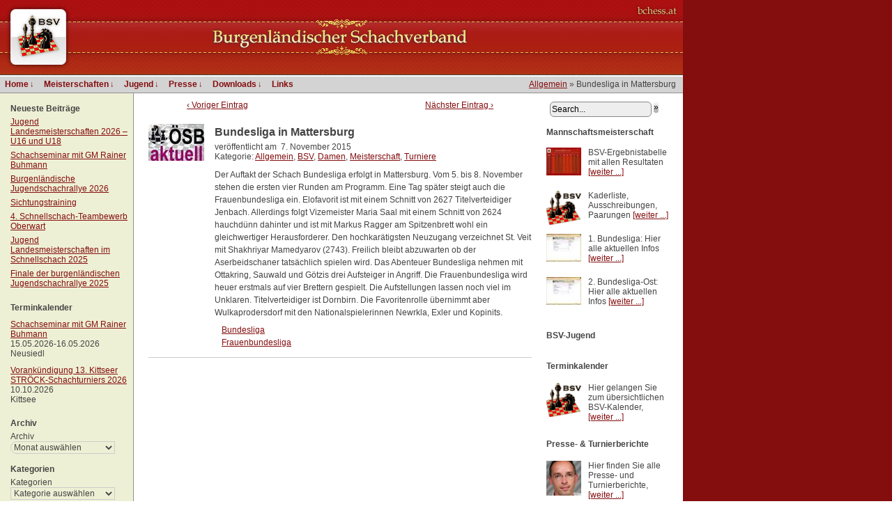

--- FILE ---
content_type: text/html; charset=UTF-8
request_url: http://www.bchess.at/bundesliga-in-mattersburg/
body_size: 8363
content:
<!DOCTYPE html PUBLIC "-//W3C//DTD XHTML 1.0 Transitional//EN" "http://www.w3.org/TR/xhtml1/DTD/xhtml1-transitional.dtd">
<html xmlns="http://www.w3.org/1999/xhtml" lang="de"> 
<head>
	<meta http-equiv="Content-Type" content="text/html; charset=UTF-8" />
	<title>Burgenländischer Schachverband - Bundesliga in Mattersburg</title>
	<link rel="stylesheet" href="http://www.bchess.at/wp/wp-content/themes/easel-bchess/style.css" type="text/css" media="screen" />
	<link rel="pingback" href="http://www.bchess.at/wp/xmlrpc.php" />
	<meta name="Easel" content="3.0.8" />
<link rel='dns-prefetch' href='//s.w.org' />
<link rel="alternate" type="application/rss+xml" title="Burgenländischer Schachverband &raquo; Feed" href="http://www.bchess.at/feed/" />
<link rel="alternate" type="application/rss+xml" title="Burgenländischer Schachverband &raquo; Kommentar-Feed" href="http://www.bchess.at/comments/feed/" />
		<script type="text/javascript">
			window._wpemojiSettings = {"baseUrl":"https:\/\/s.w.org\/images\/core\/emoji\/2.3\/72x72\/","ext":".png","svgUrl":"https:\/\/s.w.org\/images\/core\/emoji\/2.3\/svg\/","svgExt":".svg","source":{"concatemoji":"http:\/\/www.bchess.at\/wp\/wp-includes\/js\/wp-emoji-release.min.js?ver=4.8.27"}};
			!function(t,a,e){var r,i,n,o=a.createElement("canvas"),l=o.getContext&&o.getContext("2d");function c(t){var e=a.createElement("script");e.src=t,e.defer=e.type="text/javascript",a.getElementsByTagName("head")[0].appendChild(e)}for(n=Array("flag","emoji4"),e.supports={everything:!0,everythingExceptFlag:!0},i=0;i<n.length;i++)e.supports[n[i]]=function(t){var e,a=String.fromCharCode;if(!l||!l.fillText)return!1;switch(l.clearRect(0,0,o.width,o.height),l.textBaseline="top",l.font="600 32px Arial",t){case"flag":return(l.fillText(a(55356,56826,55356,56819),0,0),e=o.toDataURL(),l.clearRect(0,0,o.width,o.height),l.fillText(a(55356,56826,8203,55356,56819),0,0),e===o.toDataURL())?!1:(l.clearRect(0,0,o.width,o.height),l.fillText(a(55356,57332,56128,56423,56128,56418,56128,56421,56128,56430,56128,56423,56128,56447),0,0),e=o.toDataURL(),l.clearRect(0,0,o.width,o.height),l.fillText(a(55356,57332,8203,56128,56423,8203,56128,56418,8203,56128,56421,8203,56128,56430,8203,56128,56423,8203,56128,56447),0,0),e!==o.toDataURL());case"emoji4":return l.fillText(a(55358,56794,8205,9794,65039),0,0),e=o.toDataURL(),l.clearRect(0,0,o.width,o.height),l.fillText(a(55358,56794,8203,9794,65039),0,0),e!==o.toDataURL()}return!1}(n[i]),e.supports.everything=e.supports.everything&&e.supports[n[i]],"flag"!==n[i]&&(e.supports.everythingExceptFlag=e.supports.everythingExceptFlag&&e.supports[n[i]]);e.supports.everythingExceptFlag=e.supports.everythingExceptFlag&&!e.supports.flag,e.DOMReady=!1,e.readyCallback=function(){e.DOMReady=!0},e.supports.everything||(r=function(){e.readyCallback()},a.addEventListener?(a.addEventListener("DOMContentLoaded",r,!1),t.addEventListener("load",r,!1)):(t.attachEvent("onload",r),a.attachEvent("onreadystatechange",function(){"complete"===a.readyState&&e.readyCallback()})),(r=e.source||{}).concatemoji?c(r.concatemoji):r.wpemoji&&r.twemoji&&(c(r.twemoji),c(r.wpemoji)))}(window,document,window._wpemojiSettings);
		</script>
		<style type="text/css">
img.wp-smiley,
img.emoji {
	display: inline !important;
	border: none !important;
	box-shadow: none !important;
	height: 1em !important;
	width: 1em !important;
	margin: 0 .07em !important;
	vertical-align: -0.1em !important;
	background: none !important;
	padding: 0 !important;
}
</style>
<link rel='stylesheet' id='validate-engine-css-css'  href='http://www.bchess.at/wp/wp-content/plugins/wysija-newsletters/css/validationEngine.jquery.css?ver=2.7.5' type='text/css' media='all' />
<link rel='stylesheet' id='fullcalendar-css'  href='http://www.bchess.at/wp/wp-content/plugins/wp-calendar/css/fullcalendar.css?ver=4.8.27' type='text/css' media='all' />
<link rel='stylesheet' id='page-list-style-css'  href='http://www.bchess.at/wp/wp-content/plugins/sitemap/css/page-list.css?ver=4.3' type='text/css' media='all' />
<script type='text/javascript' src='http://www.bchess.at/wp/wp-includes/js/jquery/jquery.js?ver=1.12.4'></script>
<script type='text/javascript' src='http://www.bchess.at/wp/wp-includes/js/jquery/jquery-migrate.min.js?ver=1.4.1'></script>
<script type='text/javascript'>
/* <![CDATA[ */
var WPCalendar = {"ajaxUrl":"http:\/\/www.bchess.at\/wp\/wp-admin\/admin-ajax.php"};
/* ]]> */
</script>
<script type='text/javascript' src='http://www.bchess.at/wp/wp-content/plugins/wp-calendar/js/fullcalendar.min.js?ver=4.8.27'></script>
<script type='text/javascript' src='http://www.bchess.at/wp/wp-content/themes/easel/js/ddsmoothmenu.js?ver=4.8.27'></script>
<script type='text/javascript' src='http://www.bchess.at/wp/wp-content/themes/easel/js/menubar.js?ver=4.8.27'></script>
<link rel='https://api.w.org/' href='http://www.bchess.at/wp-json/' />
<link rel="EditURI" type="application/rsd+xml" title="RSD" href="http://www.bchess.at/wp/xmlrpc.php?rsd" />
<link rel="wlwmanifest" type="application/wlwmanifest+xml" href="http://www.bchess.at/wp/wp-includes/wlwmanifest.xml" /> 
<link rel='prev' title='Florian Mesaros Vize-Europameister' href='http://www.bchess.at/florian-mesaros-vize-europameister/' />
<link rel='next' title='12. Adolf Kowarsch Gedenkturnier' href='http://www.bchess.at/12-adolf-kowarsch-gedenkturnier/' />
<meta name="generator" content="WordPress 4.8.27" />
<link rel="canonical" href="http://www.bchess.at/bundesliga-in-mattersburg/" />
<link rel='shortlink' href='http://www.bchess.at/?p=1978' />
<link rel="alternate" type="application/json+oembed" href="http://www.bchess.at/wp-json/oembed/1.0/embed?url=http%3A%2F%2Fwww.bchess.at%2Fbundesliga-in-mattersburg%2F" />
<link rel="alternate" type="text/xml+oembed" href="http://www.bchess.at/wp-json/oembed/1.0/embed?url=http%3A%2F%2Fwww.bchess.at%2Fbundesliga-in-mattersburg%2F&#038;format=xml" />
<meta property="og:image" content="http://www.bchess.at/wp/wp-content/uploads/2012/07/oesb.jpg" />
<style type="text/css" id="custom-background-css">
body.custom-background { background-color: #ffffff; }
</style>
</head>

<body class="post-template-default single single-post postid-1978 single-format-standard custom-background user-guest chrome single-category-allgemein single-category-bsv single-category-damen single-category-meisterschaft single-category-turniere single-author-twolf am night morning tue layout-3c">
<div id="page-head"></div>
<div id="page-wrap">
	<div id="page">
				<div id="header">			
			<div class="header-info">
			<a href="http://www.bchess.at"><img id="banner" src="/uploads/logo.png" width="980px" alt="Burgenländischer Schachverband"></a>
			</div>
						<div class="clear"></div>
		</div>

<div class="header-banner">
		<div id="menubar-wrapper">
			<div class="menu-container">
								<div class="menu"><ul>
<li class="page_item page-item-6 page_item_has_children"><a href="http://www.bchess.at/home/">Home</a>
<ul class='children'>
	<li class="page_item page-item-10"><a href="http://www.bchess.at/home/vorstand/">Vorstand</a></li>
	<li class="page_item page-item-12"><a href="http://www.bchess.at/home/vereine-im-burgenland/">Vereine im Burgenland</a></li>
	<li class="page_item page-item-1342"><a href="http://www.bchess.at/home/zeugwart/">Zeugwart</a></li>
	<li class="page_item page-item-14"><a href="http://www.bchess.at/home/schiedsrichter/">Schiedsrichter</a></li>
	<li class="page_item page-item-16"><a href="http://www.bchess.at/home/trainer/">Trainer</a></li>
	<li class="page_item page-item-18"><a href="http://www.bchess.at/home/termine/">Termine</a></li>
	<li class="page_item page-item-20"><a href="http://www.bchess.at/home/eloliste/">Eloliste</a></li>
	<li class="page_item page-item-32"><a href="http://www.bchess.at/home/impressum/">Impressum</a></li>
	<li class="page_item page-item-36"><a href="http://www.bchess.at/home/sitemap/">Sitemap</a></li>
</ul>
</li>
<li class="page_item page-item-38 page_item_has_children"><a href="http://www.bchess.at/meisterschaften/">Meisterschaften</a>
<ul class='children'>
	<li class="page_item page-item-42 page_item_has_children"><a href="http://www.bchess.at/meisterschaften/einzel/">Einzel aktuell</a>
	<ul class='children'>
		<li class="page_item page-item-547"><a href="http://www.bchess.at/meisterschaften/einzel/lm-2010/">LM 2010</a></li>
		<li class="page_item page-item-686"><a href="http://www.bchess.at/meisterschaften/einzel/lm-2009/">LM 2009</a></li>
		<li class="page_item page-item-550"><a href="http://www.bchess.at/meisterschaften/einzel/lm-2007/">LM 2007</a></li>
		<li class="page_item page-item-552"><a href="http://www.bchess.at/meisterschaften/einzel/552-2/">LM 2006</a></li>
	</ul>
</li>
	<li class="page_item page-item-46"><a href="http://www.bchess.at/meisterschaften/ausschreibungen-mm/">Mannschaft aktuell</a></li>
	<li class="page_item page-item-48"><a href="http://www.bchess.at/meisterschaften/ausschreibungen-lm/">Ausschreibungen LM</a></li>
	<li class="page_item page-item-50"><a href="http://www.bchess.at/meisterschaften/archiv-lm/">Archiv LM allg. Klasse</a></li>
	<li class="page_item page-item-271"><a href="http://www.bchess.at/meisterschaften/archiv-lm-senioren/">Archiv LM Senioren</a></li>
	<li class="page_item page-item-278"><a href="http://www.bchess.at/meisterschaften/archiv-lm-damen/">Archiv LM Damen</a></li>
	<li class="page_item page-item-286"><a href="http://www.bchess.at/meisterschaften/archiv-lm-blitzschach/">Archiv LM Blitzschach</a></li>
	<li class="page_item page-item-290"><a href="http://www.bchess.at/meisterschaften/archiv-lm-schnellschach/">Archiv LM Schnellschach</a></li>
	<li class="page_item page-item-52"><a href="http://www.bchess.at/meisterschaften/archiv-mm/">Archiv MM</a></li>
</ul>
</li>
<li class="page_item page-item-54 page_item_has_children"><a href="http://www.bchess.at/jugend/">Jugend</a>
<ul class='children'>
	<li class="page_item page-item-2916"><a href="http://www.bchess.at/jugend/jugend-lm-blitz-und-schnellschach-u8-u18/">2019 Jugend-LM: Blitz- und Schnellschach U8-U18</a></li>
	<li class="page_item page-item-1133"><a href="http://www.bchess.at/jugend/jugendschnellschach-lm-2012/">Jugendschnellschach-LM 2012</a></li>
	<li class="page_item page-item-1268 page_item_has_children"><a href="http://www.bchess.at/jugend/schulschachlandesfinale-2013/">Schulschach aktuell</a>
	<ul class='children'>
		<li class="page_item page-item-58"><a href="http://www.bchess.at/jugend/schulschachlandesfinale-2013/schulschach/">Schulschachlandesfinale 2012</a></li>
		<li class="page_item page-item-477"><a href="http://www.bchess.at/jugend/schulschachlandesfinale-2013/schulschach-2011/">Landesfinale 2011</a></li>
		<li class="page_item page-item-480"><a href="http://www.bchess.at/jugend/schulschachlandesfinale-2013/480-2/">Bundesfinale 2010</a></li>
		<li class="page_item page-item-484"><a href="http://www.bchess.at/jugend/schulschachlandesfinale-2013/landesfinale-2010/">Landesfinale 2010</a></li>
		<li class="page_item page-item-487"><a href="http://www.bchess.at/jugend/schulschachlandesfinale-2013/vs-landesfinale-2010/">VS Landesfinale 2010</a></li>
	</ul>
</li>
	<li class="page_item page-item-65 page_item_has_children"><a href="http://www.bchess.at/jugend/jugend-lm/">Jugend-LM aktuell</a>
	<ul class='children'>
		<li class="page_item page-item-497"><a href="http://www.bchess.at/jugend/jugend-lm/497-2/">Jugend LM 2011</a></li>
		<li class="page_item page-item-501"><a href="http://www.bchess.at/jugend/jugend-lm/jugend-lm-2010/">Jugend LM 2010</a></li>
		<li class="page_item page-item-504"><a href="http://www.bchess.at/jugend/jugend-lm/504-2/">Jugend-LM 2009</a></li>
		<li class="page_item page-item-507"><a href="http://www.bchess.at/jugend/jugend-lm/jugend-lm-2008/">Jugend LM 2008</a></li>
	</ul>
</li>
	<li class="page_item page-item-71 page_item_has_children"><a href="http://www.bchess.at/jugend/archiv-jugend-lm/">Archiv Landesmeister</a>
	<ul class='children'>
		<li class="page_item page-item-458"><a href="http://www.bchess.at/jugend/archiv-jugend-lm/jugend-lm-2011/">Jugend LM 2011-</a></li>
		<li class="page_item page-item-409"><a href="http://www.bchess.at/jugend/archiv-jugend-lm/jugendlandesmeister-2007/">Jugend LM 2006-2010</a></li>
		<li class="page_item page-item-431"><a href="http://www.bchess.at/jugend/archiv-jugend-lm/jugend-lm-2001-2005/">Jugend LM 2001-2005</a></li>
		<li class="page_item page-item-435"><a href="http://www.bchess.at/jugend/archiv-jugend-lm/jugend-lm-1996-2000/">Jugend LM 1996-2000</a></li>
		<li class="page_item page-item-439"><a href="http://www.bchess.at/jugend/archiv-jugend-lm/jugend-lm-1991-1995/">Jugend LM 1989-1995</a></li>
		<li class="page_item page-item-441"><a href="http://www.bchess.at/jugend/archiv-jugend-lm/jugend-lm-1971-1988/">Jugend LM 1971-1988</a></li>
	</ul>
</li>
	<li class="page_item page-item-513 page_item_has_children"><a href="http://www.bchess.at/jugend/berichte-jugendliga-2006/">Berichte Jugendliga 2006&#8230;</a>
	<ul class='children'>
		<li class="page_item page-item-519"><a href="http://www.bchess.at/jugend/berichte-jugendliga-2006/fruhjahr-2006/">Frühjahr 2006</a></li>
		<li class="page_item page-item-521"><a href="http://www.bchess.at/jugend/berichte-jugendliga-2006/herbst-2005/">Herbst 2005</a></li>
		<li class="page_item page-item-523"><a href="http://www.bchess.at/jugend/berichte-jugendliga-2006/fruhjahr-2005/">Frühjahr 2005</a></li>
	</ul>
</li>
	<li class="page_item page-item-69"><a href="http://www.bchess.at/jugend/archiv-jugendliga/">Archiv Jugendliga vor 2005</a></li>
</ul>
</li>
<li class="page_item page-item-73 page_item_has_children"><a href="http://www.bchess.at/presse/">Presse</a>
<ul class='children'>
	<li class="page_item page-item-77"><a href="http://www.bchess.at/presse/aktuelle-berichte/">aktuelle Berichte</a></li>
	<li class="page_item page-item-881"><a href="http://www.bchess.at/presse/newsletter/">Newsletter</a></li>
</ul>
</li>
<li class="page_item page-item-85 page_item_has_children"><a href="http://www.bchess.at/downloads/">Downloads</a>
<ul class='children'>
	<li class="page_item page-item-243"><a href="http://www.bchess.at/downloads/bsv-protokolle-landestage/">BSV Landestage</a></li>
	<li class="page_item page-item-87"><a href="http://www.bchess.at/downloads/bsv-sitzungsprotokolle/">BSV Sitzungsprotokolle</a></li>
	<li class="page_item page-item-831"><a href="http://www.bchess.at/downloads/protokolle-schiedsgericht/">Protokolle Schiedsgericht</a></li>
	<li class="page_item page-item-91"><a href="http://www.bchess.at/downloads/allgemeines-formulare/">Allgemeines / Formulare</a></li>
</ul>
</li>
<li class="page_item page-item-93"><a href="http://www.bchess.at/links/">Links</a></li>
</ul></div>
				<div class="menunav">
																								</div>
				<div class="clear"></div>
			</div>
		</div>
	<div id="breadcrumb-wrapper">&nbsp;<a href="http://www.bchess.at/category/allgemein/">Allgemein</a> &raquo; <span class="current">Bundesliga in Mattersburg</span></div></div>
<div class="clear"></div>
<div id="content-wrapper-head"></div>
<div id="content-wrapper">
	
			
	<div id="subcontent-wrapper-head"></div>
	<div id="subcontent-wrapper">
		<div id="sidebar-left">
	<div class="sidebar-head"></div>
		<div class="sidebar">
				<div id="recent-posts-2" class="widget widget_recent_entries">
<div class="widget-head"></div>
<div class="widget-content">
		<h2 class="widgettitle">Neueste Beiträge</h2>
		<ul>
					<li>
				<a href="http://www.bchess.at/jugend-landesmeisterschaften-2026-u16-und-u18/">Jugend Landesmeisterschaften 2026 &#8211; U16 und U18</a>
						</li>
					<li>
				<a href="http://www.bchess.at/schachseminar-mit-gm-rainer-buhmann/">Schachseminar mit GM Rainer Buhmann</a>
						</li>
					<li>
				<a href="http://www.bchess.at/burgenlaendische-jugendschachrallye-2026/">Burgenländische Jugendschachrallye 2026</a>
						</li>
					<li>
				<a href="http://www.bchess.at/sichtungstraining/">Sichtungstraining</a>
						</li>
					<li>
				<a href="http://www.bchess.at/teambewerb-oberwart-2026/">4. Schnellschach-Teambewerb Oberwart</a>
						</li>
					<li>
				<a href="http://www.bchess.at/jugend-landesmeisterschaften-im-schnellschach-2025/">Jugend Landesmeisterschaften im Schnellschach 2025</a>
						</li>
					<li>
				<a href="http://www.bchess.at/bericht-der-bgld-jugendschachrallye-in-antau/">Finale der burgenländischen Jugendschachrallye 2025</a>
						</li>
				</ul>
		</div>
<div class="clear"></div>
<div class="widget-foot"></div>
</div>
		<div id="wpcalendarsimple-2" class="widget WPCalendarSimple">
<div class="widget-head"></div>
<div class="widget-content">
<h2 class="widgettitle">Terminkalender</h2>
<p><a href="http://www.bchess.at/schachseminar-mit-gm-rainer-buhmann/">Schachseminar mit GM Rainer Buhmann</a><br />15.05.2026-16.05.2026<br /> Neusiedl</p><p><a href="http://www.bchess.at/vorankuendigung-13-kittseer-stroeck-schachturniers-2026/">Vorankündigung 13. Kittseer STRÖCK-Schachturniers 2026</a><br />10.10.2026<br /> Kittsee</p></div>
<div class="clear"></div>
<div class="widget-foot"></div>
</div>
<div id="archives-2" class="widget widget_archive">
<div class="widget-head"></div>
<div class="widget-content">
<h2 class="widgettitle">Archiv</h2>
		<label class="screen-reader-text" for="archives-dropdown-2">Archiv</label>
		<select id="archives-dropdown-2" name="archive-dropdown" onchange='document.location.href=this.options[this.selectedIndex].value;'>
			
			<option value="">Monat auswählen</option>
				<option value='http://www.bchess.at/2026/01/'> Januar 2026 &nbsp;(5)</option>
	<option value='http://www.bchess.at/2025/11/'> November 2025 &nbsp;(4)</option>
	<option value='http://www.bchess.at/2025/10/'> Oktober 2025 &nbsp;(3)</option>
	<option value='http://www.bchess.at/2025/09/'> September 2025 &nbsp;(3)</option>
	<option value='http://www.bchess.at/2025/08/'> August 2025 &nbsp;(4)</option>
	<option value='http://www.bchess.at/2025/07/'> Juli 2025 &nbsp;(2)</option>
	<option value='http://www.bchess.at/2025/06/'> Juni 2025 &nbsp;(4)</option>
	<option value='http://www.bchess.at/2025/05/'> Mai 2025 &nbsp;(2)</option>
	<option value='http://www.bchess.at/2025/04/'> April 2025 &nbsp;(2)</option>
	<option value='http://www.bchess.at/2025/02/'> Februar 2025 &nbsp;(3)</option>
	<option value='http://www.bchess.at/2025/01/'> Januar 2025 &nbsp;(1)</option>
	<option value='http://www.bchess.at/2024/11/'> November 2024 &nbsp;(3)</option>
	<option value='http://www.bchess.at/2024/10/'> Oktober 2024 &nbsp;(2)</option>
	<option value='http://www.bchess.at/2024/09/'> September 2024 &nbsp;(2)</option>
	<option value='http://www.bchess.at/2024/08/'> August 2024 &nbsp;(2)</option>
	<option value='http://www.bchess.at/2024/07/'> Juli 2024 &nbsp;(3)</option>
	<option value='http://www.bchess.at/2024/05/'> Mai 2024 &nbsp;(3)</option>
	<option value='http://www.bchess.at/2024/03/'> März 2024 &nbsp;(3)</option>
	<option value='http://www.bchess.at/2024/02/'> Februar 2024 &nbsp;(2)</option>
	<option value='http://www.bchess.at/2024/01/'> Januar 2024 &nbsp;(1)</option>
	<option value='http://www.bchess.at/2023/12/'> Dezember 2023 &nbsp;(1)</option>
	<option value='http://www.bchess.at/2023/11/'> November 2023 &nbsp;(4)</option>
	<option value='http://www.bchess.at/2023/10/'> Oktober 2023 &nbsp;(1)</option>
	<option value='http://www.bchess.at/2023/09/'> September 2023 &nbsp;(3)</option>
	<option value='http://www.bchess.at/2023/08/'> August 2023 &nbsp;(8)</option>
	<option value='http://www.bchess.at/2023/07/'> Juli 2023 &nbsp;(2)</option>
	<option value='http://www.bchess.at/2023/06/'> Juni 2023 &nbsp;(1)</option>
	<option value='http://www.bchess.at/2023/05/'> Mai 2023 &nbsp;(6)</option>
	<option value='http://www.bchess.at/2023/04/'> April 2023 &nbsp;(3)</option>
	<option value='http://www.bchess.at/2023/03/'> März 2023 &nbsp;(3)</option>
	<option value='http://www.bchess.at/2023/02/'> Februar 2023 &nbsp;(6)</option>
	<option value='http://www.bchess.at/2023/01/'> Januar 2023 &nbsp;(1)</option>
	<option value='http://www.bchess.at/2022/12/'> Dezember 2022 &nbsp;(3)</option>
	<option value='http://www.bchess.at/2022/11/'> November 2022 &nbsp;(1)</option>
	<option value='http://www.bchess.at/2022/10/'> Oktober 2022 &nbsp;(4)</option>
	<option value='http://www.bchess.at/2022/09/'> September 2022 &nbsp;(5)</option>
	<option value='http://www.bchess.at/2022/08/'> August 2022 &nbsp;(3)</option>
	<option value='http://www.bchess.at/2022/07/'> Juli 2022 &nbsp;(2)</option>
	<option value='http://www.bchess.at/2022/06/'> Juni 2022 &nbsp;(3)</option>
	<option value='http://www.bchess.at/2022/05/'> Mai 2022 &nbsp;(1)</option>
	<option value='http://www.bchess.at/2022/04/'> April 2022 &nbsp;(4)</option>
	<option value='http://www.bchess.at/2022/03/'> März 2022 &nbsp;(3)</option>
	<option value='http://www.bchess.at/2022/02/'> Februar 2022 &nbsp;(1)</option>
	<option value='http://www.bchess.at/2022/01/'> Januar 2022 &nbsp;(3)</option>
	<option value='http://www.bchess.at/2021/11/'> November 2021 &nbsp;(7)</option>
	<option value='http://www.bchess.at/2021/10/'> Oktober 2021 &nbsp;(1)</option>
	<option value='http://www.bchess.at/2021/09/'> September 2021 &nbsp;(3)</option>
	<option value='http://www.bchess.at/2021/08/'> August 2021 &nbsp;(1)</option>
	<option value='http://www.bchess.at/2021/07/'> Juli 2021 &nbsp;(1)</option>
	<option value='http://www.bchess.at/2021/05/'> Mai 2021 &nbsp;(6)</option>
	<option value='http://www.bchess.at/2021/04/'> April 2021 &nbsp;(5)</option>
	<option value='http://www.bchess.at/2021/03/'> März 2021 &nbsp;(3)</option>
	<option value='http://www.bchess.at/2021/02/'> Februar 2021 &nbsp;(3)</option>
	<option value='http://www.bchess.at/2020/12/'> Dezember 2020 &nbsp;(2)</option>
	<option value='http://www.bchess.at/2020/11/'> November 2020 &nbsp;(2)</option>
	<option value='http://www.bchess.at/2020/10/'> Oktober 2020 &nbsp;(3)</option>
	<option value='http://www.bchess.at/2020/07/'> Juli 2020 &nbsp;(2)</option>
	<option value='http://www.bchess.at/2020/06/'> Juni 2020 &nbsp;(3)</option>
	<option value='http://www.bchess.at/2020/05/'> Mai 2020 &nbsp;(3)</option>
	<option value='http://www.bchess.at/2020/04/'> April 2020 &nbsp;(3)</option>
	<option value='http://www.bchess.at/2020/03/'> März 2020 &nbsp;(3)</option>
	<option value='http://www.bchess.at/2020/02/'> Februar 2020 &nbsp;(2)</option>
	<option value='http://www.bchess.at/2020/01/'> Januar 2020 &nbsp;(2)</option>
	<option value='http://www.bchess.at/2019/12/'> Dezember 2019 &nbsp;(4)</option>
	<option value='http://www.bchess.at/2019/11/'> November 2019 &nbsp;(2)</option>
	<option value='http://www.bchess.at/2019/10/'> Oktober 2019 &nbsp;(2)</option>
	<option value='http://www.bchess.at/2019/09/'> September 2019 &nbsp;(2)</option>
	<option value='http://www.bchess.at/2019/08/'> August 2019 &nbsp;(5)</option>
	<option value='http://www.bchess.at/2019/07/'> Juli 2019 &nbsp;(1)</option>
	<option value='http://www.bchess.at/2019/06/'> Juni 2019 &nbsp;(5)</option>
	<option value='http://www.bchess.at/2019/05/'> Mai 2019 &nbsp;(2)</option>
	<option value='http://www.bchess.at/2019/04/'> April 2019 &nbsp;(2)</option>
	<option value='http://www.bchess.at/2019/03/'> März 2019 &nbsp;(4)</option>
	<option value='http://www.bchess.at/2019/02/'> Februar 2019 &nbsp;(3)</option>
	<option value='http://www.bchess.at/2019/01/'> Januar 2019 &nbsp;(5)</option>
	<option value='http://www.bchess.at/2018/12/'> Dezember 2018 &nbsp;(2)</option>
	<option value='http://www.bchess.at/2018/11/'> November 2018 &nbsp;(1)</option>
	<option value='http://www.bchess.at/2018/10/'> Oktober 2018 &nbsp;(3)</option>
	<option value='http://www.bchess.at/2018/09/'> September 2018 &nbsp;(4)</option>
	<option value='http://www.bchess.at/2018/08/'> August 2018 &nbsp;(2)</option>
	<option value='http://www.bchess.at/2018/07/'> Juli 2018 &nbsp;(1)</option>
	<option value='http://www.bchess.at/2018/06/'> Juni 2018 &nbsp;(4)</option>
	<option value='http://www.bchess.at/2018/05/'> Mai 2018 &nbsp;(6)</option>
	<option value='http://www.bchess.at/2018/04/'> April 2018 &nbsp;(4)</option>
	<option value='http://www.bchess.at/2018/03/'> März 2018 &nbsp;(3)</option>
	<option value='http://www.bchess.at/2018/02/'> Februar 2018 &nbsp;(2)</option>
	<option value='http://www.bchess.at/2018/01/'> Januar 2018 &nbsp;(4)</option>
	<option value='http://www.bchess.at/2017/12/'> Dezember 2017 &nbsp;(3)</option>
	<option value='http://www.bchess.at/2017/10/'> Oktober 2017 &nbsp;(3)</option>
	<option value='http://www.bchess.at/2017/09/'> September 2017 &nbsp;(4)</option>
	<option value='http://www.bchess.at/2017/08/'> August 2017 &nbsp;(4)</option>
	<option value='http://www.bchess.at/2017/07/'> Juli 2017 &nbsp;(2)</option>
	<option value='http://www.bchess.at/2017/06/'> Juni 2017 &nbsp;(2)</option>
	<option value='http://www.bchess.at/2017/05/'> Mai 2017 &nbsp;(2)</option>
	<option value='http://www.bchess.at/2017/04/'> April 2017 &nbsp;(1)</option>
	<option value='http://www.bchess.at/2017/03/'> März 2017 &nbsp;(4)</option>
	<option value='http://www.bchess.at/2017/02/'> Februar 2017 &nbsp;(3)</option>
	<option value='http://www.bchess.at/2017/01/'> Januar 2017 &nbsp;(5)</option>
	<option value='http://www.bchess.at/2016/12/'> Dezember 2016 &nbsp;(3)</option>
	<option value='http://www.bchess.at/2016/11/'> November 2016 &nbsp;(3)</option>
	<option value='http://www.bchess.at/2016/10/'> Oktober 2016 &nbsp;(1)</option>
	<option value='http://www.bchess.at/2016/09/'> September 2016 &nbsp;(1)</option>
	<option value='http://www.bchess.at/2016/08/'> August 2016 &nbsp;(5)</option>
	<option value='http://www.bchess.at/2016/07/'> Juli 2016 &nbsp;(2)</option>
	<option value='http://www.bchess.at/2016/06/'> Juni 2016 &nbsp;(4)</option>
	<option value='http://www.bchess.at/2016/05/'> Mai 2016 &nbsp;(5)</option>
	<option value='http://www.bchess.at/2016/04/'> April 2016 &nbsp;(3)</option>
	<option value='http://www.bchess.at/2016/03/'> März 2016 &nbsp;(3)</option>
	<option value='http://www.bchess.at/2016/02/'> Februar 2016 &nbsp;(1)</option>
	<option value='http://www.bchess.at/2016/01/'> Januar 2016 &nbsp;(3)</option>
	<option value='http://www.bchess.at/2015/12/'> Dezember 2015 &nbsp;(1)</option>
	<option value='http://www.bchess.at/2015/11/'> November 2015 &nbsp;(3)</option>
	<option value='http://www.bchess.at/2015/09/'> September 2015 &nbsp;(3)</option>
	<option value='http://www.bchess.at/2015/08/'> August 2015 &nbsp;(3)</option>
	<option value='http://www.bchess.at/2015/07/'> Juli 2015 &nbsp;(1)</option>
	<option value='http://www.bchess.at/2015/06/'> Juni 2015 &nbsp;(3)</option>
	<option value='http://www.bchess.at/2015/05/'> Mai 2015 &nbsp;(4)</option>
	<option value='http://www.bchess.at/2015/04/'> April 2015 &nbsp;(1)</option>
	<option value='http://www.bchess.at/2015/03/'> März 2015 &nbsp;(3)</option>
	<option value='http://www.bchess.at/2015/02/'> Februar 2015 &nbsp;(2)</option>
	<option value='http://www.bchess.at/2015/01/'> Januar 2015 &nbsp;(4)</option>
	<option value='http://www.bchess.at/2014/11/'> November 2014 &nbsp;(1)</option>
	<option value='http://www.bchess.at/2014/10/'> Oktober 2014 &nbsp;(5)</option>
	<option value='http://www.bchess.at/2014/09/'> September 2014 &nbsp;(5)</option>
	<option value='http://www.bchess.at/2014/08/'> August 2014 &nbsp;(1)</option>
	<option value='http://www.bchess.at/2014/07/'> Juli 2014 &nbsp;(1)</option>
	<option value='http://www.bchess.at/2014/06/'> Juni 2014 &nbsp;(3)</option>
	<option value='http://www.bchess.at/2014/05/'> Mai 2014 &nbsp;(3)</option>
	<option value='http://www.bchess.at/2014/04/'> April 2014 &nbsp;(6)</option>
	<option value='http://www.bchess.at/2014/03/'> März 2014 &nbsp;(1)</option>
	<option value='http://www.bchess.at/2014/01/'> Januar 2014 &nbsp;(3)</option>
	<option value='http://www.bchess.at/2013/12/'> Dezember 2013 &nbsp;(5)</option>
	<option value='http://www.bchess.at/2013/11/'> November 2013 &nbsp;(1)</option>
	<option value='http://www.bchess.at/2013/10/'> Oktober 2013 &nbsp;(5)</option>
	<option value='http://www.bchess.at/2013/09/'> September 2013 &nbsp;(3)</option>
	<option value='http://www.bchess.at/2013/08/'> August 2013 &nbsp;(3)</option>
	<option value='http://www.bchess.at/2013/07/'> Juli 2013 &nbsp;(4)</option>
	<option value='http://www.bchess.at/2013/06/'> Juni 2013 &nbsp;(5)</option>
	<option value='http://www.bchess.at/2013/05/'> Mai 2013 &nbsp;(4)</option>
	<option value='http://www.bchess.at/2013/04/'> April 2013 &nbsp;(4)</option>
	<option value='http://www.bchess.at/2013/03/'> März 2013 &nbsp;(5)</option>
	<option value='http://www.bchess.at/2013/02/'> Februar 2013 &nbsp;(3)</option>
	<option value='http://www.bchess.at/2013/01/'> Januar 2013 &nbsp;(5)</option>
	<option value='http://www.bchess.at/2012/12/'> Dezember 2012 &nbsp;(3)</option>
	<option value='http://www.bchess.at/2012/11/'> November 2012 &nbsp;(1)</option>
	<option value='http://www.bchess.at/2012/10/'> Oktober 2012 &nbsp;(2)</option>
	<option value='http://www.bchess.at/2012/09/'> September 2012 &nbsp;(5)</option>
	<option value='http://www.bchess.at/2012/08/'> August 2012 &nbsp;(5)</option>
	<option value='http://www.bchess.at/2012/07/'> Juli 2012 &nbsp;(8)</option>
	<option value='http://www.bchess.at/2012/06/'> Juni 2012 &nbsp;(3)</option>
	<option value='http://www.bchess.at/2012/05/'> Mai 2012 &nbsp;(5)</option>
	<option value='http://www.bchess.at/2012/04/'> April 2012 &nbsp;(1)</option>
	<option value='http://www.bchess.at/2012/03/'> März 2012 &nbsp;(1)</option>
	<option value='http://www.bchess.at/2011/12/'> Dezember 2011 &nbsp;(1)</option>
	<option value='http://www.bchess.at/2011/11/'> November 2011 &nbsp;(1)</option>
	<option value='http://www.bchess.at/2011/10/'> Oktober 2011 &nbsp;(1)</option>
	<option value='http://www.bchess.at/2011/09/'> September 2011 &nbsp;(2)</option>
	<option value='http://www.bchess.at/2011/08/'> August 2011 &nbsp;(2)</option>
	<option value='http://www.bchess.at/2011/06/'> Juni 2011 &nbsp;(1)</option>
	<option value='http://www.bchess.at/2011/04/'> April 2011 &nbsp;(1)</option>
	<option value='http://www.bchess.at/2011/01/'> Januar 2011 &nbsp;(2)</option>
	<option value='http://www.bchess.at/2010/10/'> Oktober 2010 &nbsp;(1)</option>
	<option value='http://www.bchess.at/2010/08/'> August 2010 &nbsp;(1)</option>
	<option value='http://www.bchess.at/2010/06/'> Juni 2010 &nbsp;(2)</option>
	<option value='http://www.bchess.at/2010/05/'> Mai 2010 &nbsp;(3)</option>
	<option value='http://www.bchess.at/2010/04/'> April 2010 &nbsp;(2)</option>
	<option value='http://www.bchess.at/2010/03/'> März 2010 &nbsp;(2)</option>
	<option value='http://www.bchess.at/2010/01/'> Januar 2010 &nbsp;(1)</option>
	<option value='http://www.bchess.at/2009/12/'> Dezember 2009 &nbsp;(1)</option>
	<option value='http://www.bchess.at/2009/11/'> November 2009 &nbsp;(4)</option>
	<option value='http://www.bchess.at/2009/10/'> Oktober 2009 &nbsp;(2)</option>
	<option value='http://www.bchess.at/2009/09/'> September 2009 &nbsp;(3)</option>
	<option value='http://www.bchess.at/2009/06/'> Juni 2009 &nbsp;(1)</option>
	<option value='http://www.bchess.at/2009/05/'> Mai 2009 &nbsp;(3)</option>
	<option value='http://www.bchess.at/2009/04/'> April 2009 &nbsp;(1)</option>
	<option value='http://www.bchess.at/2009/01/'> Januar 2009 &nbsp;(2)</option>

		</select>
		</div>
<div class="clear"></div>
<div class="widget-foot"></div>
</div>
<div id="categories-2" class="widget widget_categories">
<div class="widget-head"></div>
<div class="widget-content">
<h2 class="widgettitle">Kategorien</h2>
<label class="screen-reader-text" for="cat">Kategorien</label><select  name='cat' id='cat' class='postform' >
	<option value='-1'>Kategorie auswählen</option>
	<option class="level-0" value="1">Allgemein&nbsp;&nbsp;(255)</option>
	<option class="level-0" value="8">BSV&nbsp;&nbsp;(140)</option>
	<option class="level-0" value="7">Damen&nbsp;&nbsp;(25)</option>
	<option class="level-0" value="11">Fernschach&nbsp;&nbsp;(17)</option>
	<option class="level-0" value="4">Jugend&nbsp;&nbsp;(100)</option>
	<option class="level-0" value="6">Meisterschaft&nbsp;&nbsp;(53)</option>
	<option class="level-0" value="9">Presse&nbsp;&nbsp;(45)</option>
	<option class="level-0" value="10">Senioren&nbsp;&nbsp;(9)</option>
	<option class="level-0" value="3">Turniere&nbsp;&nbsp;(241)</option>
	<option class="level-0" value="5">TUWO&nbsp;&nbsp;(2)</option>
</select>

<script type='text/javascript'>
/* <![CDATA[ */
(function() {
	var dropdown = document.getElementById( "cat" );
	function onCatChange() {
		if ( dropdown.options[ dropdown.selectedIndex ].value > 0 ) {
			location.href = "http://www.bchess.at/?cat=" + dropdown.options[ dropdown.selectedIndex ].value;
		}
	}
	dropdown.onchange = onCatChange;
})();
/* ]]> */
</script>

</div>
<div class="clear"></div>
<div class="widget-foot"></div>
</div>
<div id="text-6" class="widget widget_text">
<div class="widget-head"></div>
<div class="widget-content">
<h2 class="widgettitle">Sponsoren &#038; Links</h2>
			<div class="textwidget"><!--
<div class="text-widget-block">
<a href="http://www.autoersatzteile24.at/" target="_blank"><img
src="/wp/wp-content/uploads/2015/05/autoersatzteile_137x50.gif" alt="www.AutoErsatzteile24.AT" title="Bestellen Sie preiswerte Autoersatzteile noch heute hier" class="text-widget-sponsor"></a></div>
--></div>
		</div>
<div class="clear"></div>
<div class="widget-foot"></div>
</div>
<div id="text-7" class="widget widget_text">
<div class="widget-head"></div>
<div class="widget-content">
			<div class="textwidget"><div class="text-widget-block"><a href="http://www.bso.or.at/" target="_blank"><img src="/wp/wp-content/uploads/2012/07/bso.jpg" alt="BSO" class="text-widget-sponsor"></a></div></div>
		</div>
<div class="clear"></div>
<div class="widget-foot"></div>
</div>
<div id="text-10" class="widget widget_text">
<div class="widget-head"></div>
<div class="widget-content">
			<div class="textwidget"><div class="text-widget-block"><a href="https://www.bank-bgld.at/" target="_blank"><img src="/wp/wp-content/uploads/2012/07/bank_burgenland.gif" alt="Bank Burgenland" class="text-widget-sponsor"></a></div></div>
		</div>
<div class="clear"></div>
<div class="widget-foot"></div>
</div>
<div id="custom_html-2" class="widget_text widget widget_custom_html">
<div class="widget_text widget-head"></div>
<div class="widget_text widget-content">
<div class="textwidget custom-html-widget"><div class="text-widget-block"><a href="https://www.burgenland.at/" target="_blank"><img src="/wp/wp-content/uploads/2019/05/Logo-Sport-3.jpg" alt="Sport Burgenland" class="text-widget-sponsor"></a></div></div></div>
<div class="clear"></div>
<div class="widget-foot"></div>
</div>
		</div>
	<div class="sidebar-foot"></div>
</div>
		<div id="column-head"></div>
		<div id="column" class="narrowcolumn">
						
			<div class="blognav">
				<span class="blognav-prev"><a href="http://www.bchess.at/florian-mesaros-vize-europameister/" rel="prev">&lsaquo; Voriger Eintrag</a></span>				<span class="blognav-next"><a href="http://www.bchess.at/12-adolf-kowarsch-gedenkturnier/" rel="next">N&auml;chster Eintrag &rsaquo;</a></span>				<div class="clear"></div>
			</div>
				<div class="post-1978 post type-post status-publish format-standard has-post-thumbnail hentry category-allgemein category-bsv category-damen category-meisterschaft category-turniere uentry postonpage-1 odd post-author-twolf">
						
			<div class="post-image"><a href="http://www.bchess.at/bundesliga-in-mattersburg/" rel="bookmark" title="Link to Bundesliga in Mattersburg"><img width="80" height="53" src="http://www.bchess.at/wp/wp-content/uploads/2012/07/oesb.jpg" class="attachment-post-thumbnail size-post-thumbnail wp-post-image" alt="ÖSB" /></a></div>
			<div class="post-head"></div>
			<div class="post-content">
				<div class="post-info">
										<div class="post-text">
						<h2 class="post-title">Bundesliga in Mattersburg</h2>
<span class="posted-on">ver&ouml;ffentlicht am&nbsp;&nbsp;</span><span class="post-date">7. November 2015</span>
<div class="post-cat">Kategorie: <a href="http://www.bchess.at/category/allgemein/" rel="category tag">Allgemein</a>, <a href="http://www.bchess.at/category/bsv/" rel="category tag">BSV</a>, <a href="http://www.bchess.at/category/damen/" rel="category tag">Damen</a>, <a href="http://www.bchess.at/category/meisterschaft/" rel="category tag">Meisterschaft</a>, <a href="http://www.bchess.at/category/turniere/" rel="category tag">Turniere</a></div>
					</div>
				</div>
				<!-- <div class="clear"></div>-->
				<div class="entry">
					<p>Der Auftakt der Schach Bundesliga erfolgt in Mattersburg. Vom 5. bis 8. November stehen die ersten vier Runden am Programm. Eine Tag später steigt auch die Frauenbundesliga ein. Elofavorit ist mit einem Schnitt von 2627 Titelverteidiger Jenbach. <span id="more-1978"></span>Allerdings folgt Vizemeister Maria Saal mit einem Schnitt von 2624 hauchdünn dahinter und ist mit Markus Ragger am Spitzenbrett wohl ein gleichwertiger Herausforderer. Den hochkarätigsten Neuzugang verzeichnet St. Veit mit Shakhriyar Mamedyarov (2743). Freilich bleibt abzuwarten ob der Aserbeidschaner tatsächlich spielen wird. Das Abenteuer Bundesliga nehmen mit Ottakring, Sauwald und Götzis drei Aufsteiger in Angriff. Die Frauenbundesliga wird heuer erstmals auf vier Brettern gespielt. Die Aufstellungen lassen noch viel im Unklaren. Titelverteidiger ist Dornbirn. Die Favoritenrolle übernimmt aber Wulkaprodersdorf mit den Nationalspielerinnen Newrkla, Exler und Kopinits.</p>
<ul>
<li><a href="http://www.chess.at/spielbetrieb/1-bundesliga.html" target="_blank">Bundesliga</a></li>
<li><a href="http://www.chess.at/spielbetrieb/damen-bundesliga.html" target="_blank">Frauenbundesliga</a></li>
</ul>
															
					<div class="clear"></div>

				</div>
					<hr class="postspacer">					
								<div class="clear"></div>
								<div class="post-extras">
					<div class="post-tags"></div>
				
					<div class="clear"></div>

				</div>
							</div>
			<div class="post-foot"></div>

		</div>
									</div>
		<div id="column-foot"></div>
<div id="sidebar-right">
	<div class="sidebar-head"></div>
		<div class="sidebar">
		<div id="search-3" class="widget widget_search">
<div class="widget-head"></div>
<div class="widget-content">
<form method="get" class="searchform" action="http://www.bchess.at">
	<input type="text" value="Search..." name="s" class="s-search" onfocus="this.value=(this.value=='Search...') ? '' : this.value;" onblur="this.value=(this.value=='') ? 'Search...' : this.value;" />
	<button type="submit">&raquo;</button>
</form>
<div class="clear"></div></div>
<div class="clear"></div>
<div class="widget-foot"></div>
</div>
<div id="text-2" class="widget widget_text">
<div class="widget-head"></div>
<div class="widget-content">
<h2 class="widgettitle">Mannschaftsmeisterschaft</h2>
			<div class="textwidget"><div class="text-widget-block"><a href="https://chess-results.com/Meisterschaft.aspx?lan=0&nr=40&jahr=2024&ggid=204" target="_blank"><img src="/wp/wp-content/uploads/2012/07/mannschafts_meisterschaft.jpg" alt="MM Logo" class="text-widget-img"></a>BSV-Ergebnistabelle mit allen Resultaten
<a href="https://chess-results.com/Meisterschaft.aspx?lan=0&nr=40&jahr=2024&ggid=204" target="_blank">[weiter ...]</a></div>

<div class="text-widget-block"><a href="/uploads/kaderlisten/kaderlisten_aktuell.htm" target="_blank"><img src="/wp/wp-content/uploads/2012/07/bsv_logo.gif" alt="BSV Logo" class="text-widget-img"></a>Kaderliste, Ausschreibungen, Paarungen
<a href="/uploads/kaderlisten/kaderlisten_aktuell.htm" target="_blank">[weiter ...]</a></div>

<div class="text-widget-block"><a href="http://www.schachbundesliga.at/" target="_blank"><img src="/wp/wp-content/uploads/2012/07/bundesliga.jpg" alt="Schach Bundesliga" class="text-widget-img"></a>1. Bundesliga:
Hier alle aktuellen Infos
<a href="http://www.schachbundesliga.at/" target="_blank">[weiter ...]</a></div>

<div class="text-widget-block"><a href="http://www.chess.at/spielbetrieb/2-bundesliga-ost.html" target="_blank"><img src="/wp/wp-content/uploads/2012/07/bundesliga.jpg" alt="Schach Bundesliga" class="text-widget-img"></a>2. Bundesliga-Ost: Hier alle aktuellen Infos
<a href="http://www.chess.at/spielbetrieb/2-bundesliga-ost.html" target="_blank">[weiter ...]</a></div>
</div>
		</div>
<div class="clear"></div>
<div class="widget-foot"></div>
</div>
<div id="text-11" class="widget widget_text">
<div class="widget-head"></div>
<div class="widget-content">
<h2 class="widgettitle">BSV-Jugend</h2>
			<div class="textwidget"><p><!--

<div class="text-widget-block">
<a href="/bsv-jugend/" target="_blank" rel="noopener"><img class="text-widget-img" src="/wp/wp-content/uploads/2012/07/bsv_logo.gif" alt="MM Logo" /></a>Informationsseite des Jugendreferenten für die BSV-Jugend,
<a href="/bsv-jugend/" target="_blank" rel="noopener">[weiter ...]</a></div>


--></div>
</div>
		</div>
<div class="clear"></div>
<div class="widget-foot"></div>
</div>
<div id="text-3" class="widget widget_text">
<div class="widget-head"></div>
<div class="widget-content">
<h2 class="widgettitle">Terminkalender</h2>
			<div class="textwidget"><div class="text-widget-block"><a href="/home/termine/"><img src="/wp/wp-content/uploads/2012/07/bsv_logo.gif" alt="MM Logo" class="text-widget-img"></a>Hier gelangen Sie zum übersichtlichen BSV-Kalender,<br><a href="/home/termine/">[weiter ...]</a></div></div>
		</div>
<div class="clear"></div>
<div class="widget-foot"></div>
</div>
<div id="text-4" class="widget widget_text">
<div class="widget-head"></div>
<div class="widget-content">
<h2 class="widgettitle">Presse- &#038; Turnierberichte</h2>
			<div class="textwidget"><div class="text-widget-block"><a href="/presse/aktuelle-berichte/"><img src="/wp/wp-content/uploads/2012/07/wolf_thomas.jpg" alt="Thomas Wolf" class="text-widget-img"></a>Hier finden Sie alle Presse- und Turnierberichte, 
<a href="/presse/aktuelle-berichte/">[weiter ...]<br></a></div>


</div>
		</div>
<div class="clear"></div>
<div class="widget-foot"></div>
</div>
<div id="text-5" class="widget widget_text">
<div class="widget-head"></div>
<div class="widget-content">
<h2 class="widgettitle">Damenschach</h2>
			<div class="textwidget"><div class="text-widget-block"><a href="http://www.chess.at/schachsport/damenschach.html" target="_blank"><img src="/wp/wp-content/uploads/2012/07/oesb.jpg" alt="OeSB" class="text-widget-img"></a>Aktuelle Infos zum Damenschach<br>
<a href="http://www.chess.at/schachsport/damenschach.html" target="_blank">[weiter ...]</a></div></div>
		</div>
<div class="clear"></div>
<div class="widget-foot"></div>
</div>
<div id="text-8" class="widget widget_text">
<div class="widget-head"></div>
<div class="widget-content">
<h2 class="widgettitle">Fernschach</h2>
			<div class="textwidget"><div class="text-widget-block"><a href="http://www.chess.at/schachsport/fernschach.html" target="_blank"><img src="/wp/wp-content/uploads/2012/07/oesb.jpg" alt="OeSB" class="text-widget-img"></a>Aktuelle Infos zum Fernschach<br>
<a href="http://www.chess.at/schachsport/fernschach.html" target="_blank">[weiter ...]</a></div></div>
		</div>
<div class="clear"></div>
<div class="widget-foot"></div>
</div>
<div id="text-9" class="widget widget_text">
<div class="widget-head"></div>
<div class="widget-content">
<h2 class="widgettitle">Seniorenschach</h2>
			<div class="textwidget"><div class="text-widget-block"><a href="http://www.seniorenschach.at/" target="_blank"><img src="/wp/wp-content/uploads/2012/07/oesb.jpg" alt="OeSB" class="text-widget-img"></a>Aktuelle Infos zum Seniorenschach<br>
<a href="http://www.seniorenschach.at/" target="_blank">[weiter ...]</a></div></div>
		</div>
<div class="clear"></div>
<div class="widget-foot"></div>
</div>
		</div>
	<div class="sidebar-foot"></div>
</div>
		<div class="clear"></div>
	</div>
	<div id="subcontent-wrapper-foot"></div>
</div>
<div id="content-wrapper-foot"></div>
		<div id="footer">
			<div id="footer-menubar-wrapper">
								<div class="clear"></div>
			</div>
									<p class="footer-text">
&copy; 2008-2026 <a href="http://www.bchess.at">Burgenländischer Schachverband</a> <span class="footer-sitemap"><span class="footer-pipe">|</span> <a href="http://www.bchess.at/sitemap">Sitemap</a></span><span class="footer-sitemap"><span class="footer-pipe">|</span> <a href="http://www.bchess.at/presse/newsletter">Newsletter</a></span><span class="footer-subscribe"><span class="footer-pipe">|</span> Subscribe: <a href="http://www.bchess.at/feed/">RSS</a>
</span>
<span class="footer-uptotop"><span class="footer-pipe">|</span> <a href="#outside" onclick="scrollup(); return false;">Nach oben &uarr;</a></span>
</p>
			<div class="clear"></div>
		</div>
	</div> <!-- // #page -->
</div> <!-- / #page-wrap -->
<div id="page-foot"></div>

<script type='text/javascript' src='http://www.bchess.at/wp/wp-includes/js/jquery/ui/core.min.js?ver=1.11.4'></script>
<script type='text/javascript' src='http://www.bchess.at/wp/wp-content/themes/easel/js/scroll.js'></script>
<script type='text/javascript' src='http://www.bchess.at/wp/wp-includes/js/wp-embed.min.js?ver=4.8.27'></script>
</body>
</html>

--- FILE ---
content_type: text/css
request_url: http://www.bchess.at/wp/wp-content/themes/easel-bchess/style.css
body_size: 1984
content:
/*
Theme Name:     Easel bchess
Description:    bchess.at
Author:         Thomas Rongitsch
Author URI:     http://www.rongitsch.at
Template:       easel
Version:        0.1.0
 

Color-Schemes
	-- background: #333333 (dark gray & logo background)
	-- text-color: #aaaaaa (light gray)
	-- link color: #f58c31 (orange -> see logo)
	
	-- menu-seleced item: #2F2F2F	(very dark gray)

*/

@import url("../easel/style.css");


* {
	background: #FFFFFF;
	color: #444444;
	font-size: 12px;
	border: 0;
	font-family: inherit;
	font-style: inherit;
	font-weight: inherit;
	margin: 0;
	outline: 0;
	padding: 0;
}


strong {
	font-weight: bold;
}

em {
	font-style: italic;
}


/* Links */
#page-wrap {
	background: #840d0e;
}

#page-wrap a {
	/*color: #a52c31;*/
	color: #840d0e;
	text-decoration: underline;
}


#page {
	width: 980px;
	margin: 0;
	padding: 0;
}

span.arrowclass {
	background: #d3d3d3;
	color: #840d0e;
}

a.selected > span.arrowclass {
	color: #444;
}

/**
 * Header & menu stuff 
 *
 */
div.header-banner {
	margin: 0;
	padding: 0;
	border: 0;
	
	background: #d3d3d3;
	
	width: 980px;
	
	display: table-cell; 
	vertical-align: middle;
	
	border-top: 1px solid #919191;
	border-bottom: 1px solid #919191;
	
}

#menubar-wrapper {
	margin: 0;
	padding: 0;
	border: 0;
	
	float: left;
	width: 620px;

	text-align: left;
}


#menubar-wrapper a {
	font-weight: bold;
	text-decoration: none;
	margin: 0;	
}

#menubar-wrapper li {
	margin: 0;
	border: 0;
	padding: 0;
	background-color: #d3d3d3;
}


#menubar-wrapper div.menu ul li a:hover,
#menubar-wrapper div.menu ul li.current_page_item a,
#menubar-wrapper div.menu ul li.current_page_item ul li a:hover {
	color: #444444;
}

#menubar-wrapper div.menu ul li.current_page_item ul li a {
	color: #a52c31;
}

#menubar-wrapper div.menu-container {
	margin: 0;
	border: 0;
	padding: 0;	
	width: 100%;
	
    text-transform: none;
    background: #d3d3d3; 
}

#menubar-wrapper div.menu,
#menubar-wrapper div.menu ul li a {
    background: #d3d3d3;
	letter-spacing: 0px;    
}

#menubar-wrapper div.menu ul li ul {
	font-family: inherit;
	font-style: inherit;
	font-weight: inherit;
	font-size: 12px;
	border-left: 1px solid #919191;
	border-right: 1px solid #919191;	
	border-bottom: 1px solid #919191;
}

#menubar-wrapper ul.children ul.children {
	/*border-left: 0px;*/
	border-top: 1px solid #919191;
}


/* override: sub level menu links style */
#menubar-wrapper div.menu ul li ul li a {
	font-family: inherit;
	font-style: inherit;
	font-weight: inherit;
	width: 100px auto;
	margin: 0;
	letter-spacing: 0px;
}

/** breadcrumbs - right side in the menu bar ... */
#breadcrumb-wrapper {
	margin: 0;
	border: 0;

	padding-top: 4px;
	padding-right: 10px;
	
	text-align: right;
	background: #ff0000;
	
	width: 340px;
	
    background: #d3d3d3; 
    text-transform: none;
   	
	float: right;
	overflow: hidden;
}

#breadcrumb-wrapper a, 
#breadcrumb-wrapper span {	
	background: #d3d3d3;  
}


/** sidebars 
 */
#sidebar-left h2.widgettitle,
#sidebar-right h2.widgettitle {
	font-size: 12px;
	font-weight: bold;
	letter-spacing: 0px;
}

#sidebar-left {
	background: #eef0d5;
	width: 180px;
	padding-top: 10px;	
	padding-left: 10px;
	padding-bottom: 80px;		
	margin-right: 20px;		
	border-right: 1px solid #919191;
	border-bottom: 1px solid #919191;	
}

#sidebar-left a {
	/*font-weight: bold;*/
}

#sidebar-right {

	width: 180px;
	padding-top: 10px;	
	padding-left: 20px;
	padding-right: 10px;
}

#sidebar-left * {
	background: #eef0d5;
}
	
#sidebar-left li {
	padding-bottom: 6px;
	padding-left: 0;
	margin: 0;
}

#sidebar-left .sidebar {
	padding-left: 5px;
	padding-right: 5px;
}

#sidebar-left .text-widget-sponsor {
	width: 80%;
	border: 0;
	margin: 0;
}


#sidebar-right .text-widget-img {
	float: left;
	margin-right: 10px;	
	width: 50px;
}

div.text-widget-block {
	margin-top: 10px;
	margin-bottom: 20px;
}

div.blognav {
	margin-bottom: 20px;
}

/** main column - sites & postings ...
 */
#column h2,
.entry h2,
h2,
h2.post-title {
	font-size: 16px;
	font-weight: bold;
	letter-spacing: 0px;	
}

#column {
	padding-top: 10px;
}

#column .post-title a {
	font-size: 14px;
	font-weight: bold;
	letter-spacing: 0px;
	color: #333333;
	text-decoration: none;
}

#column .post-title a:hover {
	color: #840d0e;
}


#column .post-image {
	float: left;
	width: 80px;	
	height: auto;
	margin-right: 15px;
	margin-bottom: 15px;
	padding-bottom: 20px;
}


.entry {
	line-height: 18px;
	padding: 0;
	overflow: hidden;
}

.more-link {
	border-top: 0;
	font-style: normal;
	display: block;
	clear: both;
}

hr.postspacer {
	width: 100%;	
	color: #cccccc;
	background-color: #cccccc;
	margin-top: 10px;
	margin-bottom: 20px;	
}


/**
 * sticky posts ... 
 */
.sticky .post-content {
	margin-bottom: 20px;
}

#column .sticky-image {
	float: left;
	width: 80px;	
	margin-right: 15px;
	margin-bottom: 0px;
	padding-bottom: 0px;
}

.sticky .posted-on,
.sticky .post-date,
.sticky .post-cat {
	display: none;
}

.sticky-title {
	font-size: 14px;
	font-weight: bold;
	letter-spacing: 0px;	
	float: left;	
}

.sticky .post-edit,
.sticky .entry {
	float: clear;
}

.sticky .post-info,
.sticky .post-title {
	padding: 0;
	border: 0;
}


/** archive select box
 */
.widget-content select {
    border: 1px solid #cccccc;
	
	overflow: hidden;	
	
    min-width: 150px;
    width:auto !important; 
    _width: 150px;  /* IE6 hack */

	
	/** ie-hack 
	max-width: 150px;	
	width: expression("150px");
	 */   
}

.widget-content option {
	overflow: hidden;
}

/** list style in middle column (pages & articles)
 */
div.entry ul {
	list-style-type: disc;
	padding: 2px 10px;
}


div.entry ul.page-list li {
	padding-top: 10px; 
}

div.entry ul.children li {
	padding-top: 2px; 
}


/** default inputs ... */
input {
	padding: 2px;
	color: #000;
	font-family: 'Verdana' , sans-serif;
	font-size: 12px;
	background: #eee;
	border: 1px solid #888;
	-moz-border-radius: 6px;
	-khtml-border-radius: 6px;
	-webkit-border-radius: 6px;
	border-radius: 6px;
	margin-right: 5px;
}

input:focus {
	background: #fff;
}


/** newsletter inputs ... 
 */
 /*
.widget_wysija input {
	color: #eeeeee;
	background-color: #707070;
	border: 1px solid #505050;
	padding: 1px 4px;
}
*/
.widget_wysija br { clear: left; }

.widget_wysija label {
    display: block;
    width: 90px;
    float: left;
    margin: 2px 4px 6px 4px;
    text-align: left;
}



/** 
 * Footer stuff
 */
#sidebar-footer .textwidget, #sidebar-footer a {
	font-size: 10px;
	text-align: center;
	padding-top: 10px;
	padding-bottom: 20px;
}
 
 

/** wp aligns ...
.alignright {
	margin: 0 10px;
	display: inline;
	float: right;
}

.alignleft {
	margin: 0 10px;
	display: inline;
	float: left;
} 
 */

